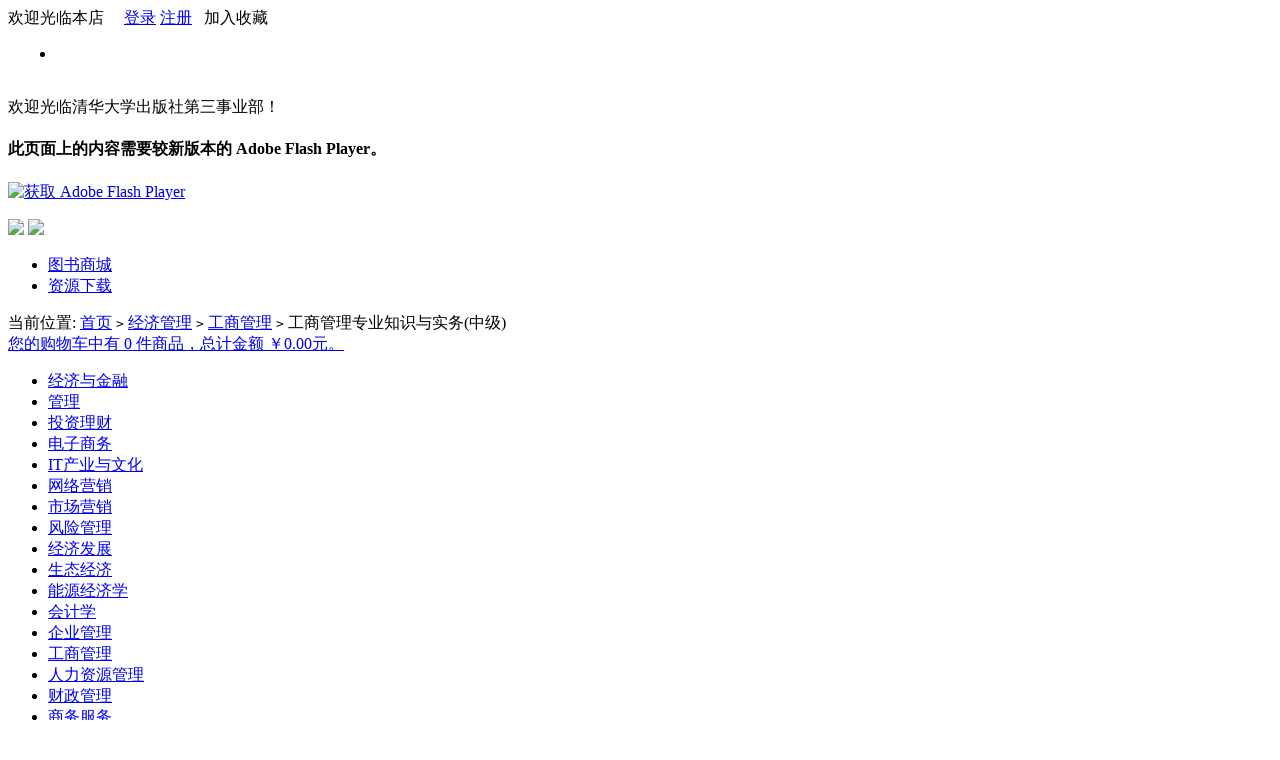

--- FILE ---
content_type: text/html; charset=gbk
request_url: https://www.wenyuan.com.cn/goods.php?id=5273
body_size: 13942
content:
<!DOCTYPE html PUBLIC "-//W3C//DTD XHTML 1.0 Transitional//EN" "http://www.w3.org/TR/xhtml1/DTD/xhtml1-transitional.dtd">
<html xmlns="http://www.w3.org/1999/xhtml">
<head>
<meta name="Generator" content="ECSHOP v2.7.3" />
<meta http-equiv="Content-Type" content="text/html; charset=gbk" />
<meta name="Keywords" content="全国经济专业技术资格考试研究组 清华大学出版社 9787302379492 2015年5月" />
<meta name="Description" content="" />
<title>工商管理专业知识与实务(中级)_工商管理_经济管理_清华大学出版社第三事业部 - </title>
<link rel="shortcut icon" href="favicon.ico" />
<link rel="icon" href="animated_favicon.gif" type="image/gif" />
<link href="themes/jcheng/style.css" rel="stylesheet" type="text/css" />
<script type="text/javascript" src="js/common.js"></script><script type="text/javascript" src="js/jquery.js"></script><script type="text/javascript" src="js/jquery.LoadImage.js"></script><script type="text/javascript">
function $id(element) {
  return document.getElementById(element);
}
//切屏--是按钮，_v是内容平台，_h是内容库
function reg(str){
  var bt=$id(str+"_b").getElementsByTagName("h2");
  for(var i=0;i<bt.length;i++){
    bt[i].subj=str;
    bt[i].pai=i;
    bt[i].style.cursor="pointer";
    bt[i].onclick=function(){
      $id(this.subj+"_v").innerHTML=$id(this.subj+"_h").getElementsByTagName("blockquote")[this.pai].innerHTML;
      for(var j=0;j<$id(this.subj+"_b").getElementsByTagName("h2").length;j++){
        var _bt=$id(this.subj+"_b").getElementsByTagName("h2")[j];
        var ison=j==this.pai;
        _bt.className=(ison?"":"h2bg");
      }
    }
  }
  $id(str+"_h").className="none";
  $id(str+"_v").innerHTML=$id(str+"_h").getElementsByTagName("blockquote")[0].innerHTML;
}
</script>
<link type="text/css" href="/themes/jcheng/css/main.css" rel="stylesheet" />
<script type="text/javascript" src="/dialog/artDialog.js?skin=aero"></script>
<script type="text/javascript" src="/dialog/plugins/iframeTools.js"></script>
<script type="text/javascript">
function openurl(url){
	art.dialog.open(url,{title:'图书视频',width:'100%',height:'100%'});
}
</script>
</head>
<body>
<script type="text/javascript">
var process_request = "正在处理您的请求...";
</script>
<div class="toptag">
  <div class="pubbox">
    <div class="fr"> 
    <font class="fl" id="ECS_MEMBERZONE"><div id="append_parent"></div>
 欢迎光临本店&nbsp;&nbsp;&nbsp;&nbsp;
 <a href="user.php">登录</a>
 <a href="user.php?act=register">注册</a> &nbsp;&nbsp;加入收藏
 </font>
    <ul class="fl" style="margin-left:8px;"><li><script type='text/javascript' charset='utf-8' src='http://open.denglu.cc/connect/logincode?appid=10160denxV4jMBnPDu6gO69GxtL086&style=popup'></script></li> &nbsp;&nbsp;<script type="text/javascript" src="js/transport.js"></script><script type="text/javascript" src="js/utils.js"></script></ul>
    </div>
    欢迎光临清华大学出版社第三事业部！</div>
</div>
<div class="pubbox top">
<script src="/themes/jcheng/Scripts/swfobject_modified.js"></script>
<object class="fr" id="toptm" classid="clsid:D27CDB6E-AE6D-11cf-96B8-444553540000" width="570" height="100">
  <param name="movie" value="/themes/jcheng/topfl.swf" />
  <param name="quality" value="high" />
  <param name="swfversion" value="6.0.65.0" />
  
  <param name="expressinstall" value="Scripts/expressInstall.swf" />
  <param name="wmode" value="transparent">
  
  <!--[if !IE]>-->
  <object type="application/x-shockwave-flash" data="/themes/jcheng/topfl.swf" width="570" height="100">
    <!--<![endif]-->
    <param name="quality" value="high" />
    <param name="swfversion" value="6.0.65.0" />
    <param name="expressinstall" value="/themes/jcheng/Scripts/expressInstall.swf" />
    <param name="wmode" value="transparent">
    
    <div>
      <h4>此页面上的内容需要较新版本的 Adobe Flash Player。</h4>
      <p><a href="http://www.adobe.com/go/getflashplayer"><img src="http://www.adobe.com/images/shared/download_buttons/get_flash_player.gif" alt="获取 Adobe Flash Player" width="112" height="33" /></a></p>
    </div>
    <!--[if !IE]>-->
  </object>
  <!--<![endif]-->
</object>
<script type="text/javascript">
swfobject.registerObject("toptm");
</script>
</div>
<div class="pubbox yh nav" id="jiathis_main"> <img class="fr" src="/themes/jcheng/images/nav_r.jpg" /> <img class="fl" src="/themes/jcheng/images/nav_l.jpg" />
  <ul class="fl" >
    <li><a href="/" target="_blank"  >图书商城</a></li>
   <li><a href="download.php" target="_blank"  >资源下载</a></li>
   </ul>
</div>
<div class="block box">
 <div id="ur_here">
  当前位置: <a href=".">首页</a> <code>&gt;</code> <a href="category.php?id=18">经济管理</a> <code>&gt;</code> <a href="category.php?id=150">工商管理</a> <code>&gt;</code> 工商管理专业知识与实务(中级) </div>
</div>
<div class="blank"></div>
<div class="block clearfix">
  
  <div class="AreaL">
    
<div class="cart" id="ECS_CARTINFO">
 <a href="flow.php" title="查看购物车">您的购物车中有 0 件商品，总计金额 ￥0.00元。</a></div>
<div class="blank5"></div>
<ul class="pad10 subnav">
    <li class="clearfix">
    <div class="hd"><a href="category.php?id=28">经济与金融</a></div>
     
   </li>
    <li class="clearfix">
    <div class="hd"><a href="category.php?id=45">管理</a></div>
     
   </li>
    <li class="clearfix">
    <div class="hd"><a href="category.php?id=58">投资理财</a></div>
     
   </li>
    <li class="clearfix">
    <div class="hd"><a href="category.php?id=89">电子商务</a></div>
     
   </li>
    <li class="clearfix">
    <div class="hd"><a href="category.php?id=90">IT产业与文化</a></div>
     
   </li>
    <li class="clearfix">
    <div class="hd"><a href="category.php?id=111">网络营销</a></div>
     
   </li>
    <li class="clearfix">
    <div class="hd"><a href="category.php?id=114">市场营销</a></div>
     
   </li>
    <li class="clearfix">
    <div class="hd"><a href="category.php?id=116">风险管理</a></div>
     
   </li>
    <li class="clearfix">
    <div class="hd"><a href="category.php?id=121">经济发展</a></div>
     
   </li>
    <li class="clearfix">
    <div class="hd"><a href="category.php?id=122">生态经济</a></div>
     
   </li>
    <li class="clearfix">
    <div class="hd"><a href="category.php?id=123">能源经济学</a></div>
     
   </li>
    <li class="clearfix">
    <div class="hd"><a href="category.php?id=142">会计学</a></div>
     
   </li>
    <li class="clearfix">
    <div class="hd"><a href="category.php?id=143">企业管理</a></div>
     
   </li>
    <li class="clearfix">
    <div class="hd"><a href="category.php?id=150">工商管理</a></div>
     
   </li>
    <li class="clearfix">
    <div class="hd"><a href="category.php?id=151">人力资源管理</a></div>
     
   </li>
    <li class="clearfix">
    <div class="hd"><a href="category.php?id=152">财政管理</a></div>
     
   </li>
    <li class="clearfix">
    <div class="hd"><a href="category.php?id=159">商务服务</a></div>
     
   </li>
    <li class="clearfix">
    <div class="hd"><a href="category.php?id=162">财务管理</a></div>
     
   </li>
    <li class="clearfix">
    <div class="hd"><a href="category.php?id=187">网络教育</a></div>
     
   </li>
    <li class="clearfix">
    <div class="hd"><a href="category.php?id=196">技术革新</a></div>
     
   </li>
    <li class="clearfix">
    <div class="hd"><a href="category.php?id=198">众筹</a></div>
     
   </li>
    <li class="clearfix">
    <div class="hd"><a href="category.php?id=213">互联网金融</a></div>
     
   </li>
    <li class="clearfix">
    <div class="hd"><a href="category.php?id=217">物流</a></div>
     
   </li>
    <li class="clearfix">
    <div class="hd"><a href="category.php?id=225">活动策划</a></div>
     
   </li>
    <li class="clearfix">
    <div class="hd"><a href="category.php?id=230">国际贸易</a></div>
     
   </li>
    <li class="clearfix">
    <div class="hd"><a href="category.php?id=243">创新创业</a></div>
     
   </li>
    <li class="clearfix">
    <div class="hd"><a href="category.php?id=254">商务写作</a></div>
     
   </li>
    <li class="clearfix">
    <div class="hd"><a href="category.php?id=255">文案写作</a></div>
     
   </li>
    <li class="clearfix">
    <div class="hd"><a href="category.php?id=256">民航</a></div>
     
    <a href="category.php?id=257">系统安全</a>
     
   </li>
    
</ul>
    
    <div class="box" id='history_div'>
 <div class="box_1">
  <h3><span>浏览历史</span></h3>
  <div class="boxCenterList clearfix" id='history_list'>
      </div>
 </div>
</div>
<div class="blank5"></div>
<script type="text/javascript">
if (document.getElementById('history_list').innerHTML.replace(/\s/g,'').length<1)
{
    document.getElementById('history_div').style.display='none';
}
else
{
    document.getElementById('history_div').style.display='block';
}
function clear_history()
{
Ajax.call('user.php', 'act=clear_history',clear_history_Response, 'GET', 'TEXT',1,1);
}
function clear_history_Response(res)
{
document.getElementById('history_list').innerHTML = '您已清空最近浏览过的商品';
}
</script>  </div>
  
  
  <div class="AreaR">
   
   <div id="goodsInfo" class="clearfix" style="width:754px;">
     
     <div class="imgInfo">
          <a href="javascript:;" onclick="window.open('gallery.php?id=5273'); return false;">
      <img src="images/201505/goods_img/5273_G_1431521438264.jpg" class="showimgt" alt="工商管理专业知识与实务(中级)"/>
     </a>
              <div class="blank5"></div>
     
      <div class="clearfix">
      <span onmouseover="moveLeft()" onmousedown="clickLeft()" onmouseup="moveLeft()" onmouseout="scrollStop()"></span>
      <div class="gallery">
        <div id="demo">
          <div id="demo1" style="float:left">
            <ul>
                         <li><a href="gallery.php?id=5273&amp;img=758" target="_blank"><img src="images/201505/thumb_img/5273_thumb_P_1431521438281.jpg" alt="工商管理专业知识与实务(中级)" class="B_blue" /></a>
            </li>
                        </ul>
          </div>
          <div id="demo2" style="display:inline; overflow:visible;"></div>
        </div>
      </div>
      <span onmouseover="moveRight()" onmousedown="clickRight()" onmouseup="moveRight()" onmouseout="scrollStop()" class="spanR"></span>
      <script>
      function $gg(id){  
        return (document.getElementById) ? document.getElementById(id): document.all[id]
      }
      
      var boxwidth=53;//跟图片的实际尺寸相符
      
      var box=$gg("demo");
      var obox=$gg("demo1");
      var dulbox=$gg("demo2");
      obox.style.width=obox.getElementsByTagName("li").length*boxwidth+'px';
      dulbox.style.width=obox.getElementsByTagName("li").length*boxwidth+'px';
      box.style.width=obox.getElementsByTagName("li").length*boxwidth*3+'px';
      var canroll = false;
      if (obox.getElementsByTagName("li").length >= 4) {
        canroll = true;
        dulbox.innerHTML=obox.innerHTML;
      }
      var step=5;temp=1;speed=50;
      var awidth=obox.offsetWidth;
      var mData=0;
      var isStop = 1;
      var dir = 1;
      
      function s(){
        if (!canroll) return;
        if (dir) {
      if((awidth+mData)>=0)
      {
      mData=mData-step;
      }
      else
      {
      mData=-step;
      }
      } else {
        if(mData>=0)
        {
        mData=-awidth;
        }
        else
        {
        mData+=step;
        }
      }
      
      obox.style.marginLeft=mData+"px";
      
      if (isStop) return;
      
      setTimeout(s,speed)
      }
      
      
      function moveLeft() {
          var wasStop = isStop;
          dir = 1;
          speed = 50;
          isStop=0;
          if (wasStop) {
            setTimeout(s,speed);
          }
      }
      
      function moveRight() {
          var wasStop = isStop;
          dir = 0;
          speed = 50;
          isStop=0;
          if (wasStop) {
            setTimeout(s,speed);
          }
      }
      
      function scrollStop() {
        isStop=1;
      }
      
      function clickLeft() {
          var wasStop = isStop;
          dir = 1;
          speed = 25;
          isStop=0;
          if (wasStop) {
            setTimeout(s,speed);
          }
      }
      
      function clickRight() {
          var wasStop = isStop;
          dir = 0;
          speed = 25;
          isStop=0;
          if (wasStop) {
            setTimeout(s,speed);
          }
      }
      </script> 
     </div>
		       
         <div class="blank5"></div>
         
     </div>
     <script>$(".showimgt").zoom({width:226,height:400})</script>
     <div class="textInfo">
     <form action="javascript:addToCart(5273)" method="post" name="ECS_FORMBUY" id="ECS_FORMBUY" >
     <div class="clearfix">
      <p class="f_l">工商管理专业知识与实务(中级)</p>
      <p class="f_r">
            <a href="goods.php?id=5285"><img alt="prev" src="themes/jcheng/images/up.gif" /></a>
                  </p>
      </div>
      <ul>
             <li class="clearfix">
       <dd>
              <strong>商品货号：</strong>20150513004              </dd>
       <dd class="ddR">
              </dd>
      </li>
      <li class="clearfix">
       <dd>
       
       <strong>所属系列：</strong><a href="brand.php?id=175" >全国经济专业技术资格考试-应试宝典与实战模拟</a>
       
       </dd>       
       <dd>
       <strong>商品重量：</strong>0克       </dd>                                <dd>
              <strong>作者：</strong>全国经济专业技术资格考试研究组            </dd>
                        <dd>
              <strong>出版社：</strong>清华大学出版社            </dd>
                        <dd>
              <strong>图书书号/ISBN：</strong>9787302379492            </dd>
                        <dd>
              <strong>出版日期：</strong>2015年5月            </dd>
                        <dd>
              <strong>开本：</strong>16开            </dd>
                        <dd>
              <strong>图书页数：</strong>400            </dd>
                        <dd>
              <strong>图书装订：</strong>平装            </dd>
                        <dd>
              <strong>图书规格：</strong>185mm×260mm            </dd>
                        <dd>
              <strong>版次：</strong>1-1            </dd>
                        <dd>
              <strong>印张：</strong>25            </dd>
                        <dd>
              <strong>字数：</strong>600千字            </dd>
                           
      </li>
      <li class="clearfix">
       <dd>
             <strong>上架时间：</strong>2015-05-13             </dd>
       <dd class="ddR">
       
       <strong>商品点击数：</strong>2101       </dd>
      </li>
      <li class="clearfix">
       <dd class="ddL">
              <strong>定价：</strong><font class="market">￥46.00元</font><br />
              
       <strong>本店售价：</strong><font class="shop" id="ECS_SHOPPRICE">￥46.00元</font><br />
              <strong>注册用户：</strong><font class="shop" id="ECS_RANKPRICE_1">￥46.00元</font><br />
              <strong>vip：</strong><font class="shop" id="ECS_RANKPRICE_2">￥43.70元</font><br />
              <strong>黄金等级：</strong><font class="shop" id="ECS_RANKPRICE_4">￥41.40元</font><br />
              </dd>
       <dd style="width:48%; padding-left:7px;">
       <strong>用户评价：</strong>
      <img src="themes/jcheng/images/stars5.gif" alt="comment rank 5" />
       </dd>
      </li>
      
            <li class="clearfix">
       <dd>
       <strong>商品总价：</strong><font id="ECS_GOODS_AMOUNT" class="shop"></font>
       </dd>
       <dd class="ddR">
              </dd>
      </li>
            <li class="clearfix">
       <dd>
       <strong>购买数量：</strong>
        <input name="number" type="text" id="number" value="1" size="4" onblur="changePrice()" style="border:1px solid #ccc; "/>
       </dd>
       <dd class="ddR">
              </dd>
      </li>
            
            
      <li class="padd">
      <a href="javascript:addToCart(5273)"><img src="themes/jcheng/images/bnt_cat.gif" /></a>
      <a href="javascript:collect(5273)"><img src="themes/jcheng/images/bnt_colles.gif" /></a>
            <a href="user.php?act=affiliate&goodsid=5273"><img src='themes/jcheng/images/bnt_recommend.gif'></a>
            </li>
      </ul>
      </form>
     </div>
   </div>
   <div class="blank"></div>
   
   
     <div class="box">
     <div class="box_1">
      <h3 style="padding:0 5px;">
        <div id="com_b" class="history clearfix">
        <h2>内容简介：</h2>
        <h2 class="h2bg">商品附加资源</h2>
                </div>
      </h3>
      <div id="com_v" class="boxCenterList RelaArticle"></div>
      <div id="com_h">
       <blockquote>
        <div><span style="font-size: small"><strong><span style="font-family: 黑体; color: black; mso-bidi-font-size: 11.0pt; mso-hansi-font-family: 'Times New Roman'">内 容 简 介</span></strong></span><span style="font-family: 黑体; color: black; font-size: 9pt; mso-bidi-font-size: 11.0pt; mso-hansi-font-family: 'Times New Roman'"><span lang="EN-US"><o:p></o:p></span></span></div>
<div><span style="font-family: 宋体; color: black; font-size: 9pt; mso-bidi-font-size: 11.0pt; mso-hansi-font-family: 'Times New Roman'; mso-ascii-font-family: 'Times New Roman'">本书由多年从事全国经济专业技术资格考试研究的人员编写，以&ldquo;准确分析命题趋势</span><span lang="EN-US" style="color: black; font-size: 9pt; mso-bidi-font-size: 11.0pt"><font face="Times New Roman">+</font></span><span style="font-family: 宋体; color: black; font-size: 9pt; mso-bidi-font-size: 11.0pt; mso-hansi-font-family: 'Times New Roman'; mso-ascii-font-family: 'Times New Roman'">紧密把握考试难点</span><span lang="EN-US" style="color: black; font-size: 9pt; mso-bidi-font-size: 11.0pt"><font face="Times New Roman">+</font></span><span style="font-family: 宋体; color: black; font-size: 9pt; mso-bidi-font-size: 11.0pt; mso-hansi-font-family: 'Times New Roman'; mso-ascii-font-family: 'Times New Roman'">详细讲解历年真题</span><span lang="EN-US" style="color: black; font-size: 9pt; mso-bidi-font-size: 11.0pt"><font face="Times New Roman">+</font></span><span style="font-family: 宋体; color: black; font-size: 9pt; mso-bidi-font-size: 11.0pt; mso-hansi-font-family: 'Times New Roman'; mso-ascii-font-family: 'Times New Roman'">科学加强同步训练</span><span lang="EN-US" style="color: black; font-size: 9pt; mso-bidi-font-size: 11.0pt"><font face="Times New Roman">+</font></span><span style="font-family: 宋体; color: black; font-size: 9pt; mso-bidi-font-size: 11.0pt; mso-hansi-font-family: 'Times New Roman'; mso-ascii-font-family: 'Times New Roman'">实战模拟考试现场&rdquo;</span><span lang="EN-US" style="color: black; font-size: 9pt; mso-bidi-font-size: 11.0pt"><font face="Times New Roman">5</font></span><span style="font-family: 宋体; color: black; font-size: 9pt; mso-bidi-font-size: 11.0pt; mso-hansi-font-family: 'Times New Roman'; mso-ascii-font-family: 'Times New Roman'">大模块为主线，为考生提供了高效专业的考试服务。</span><span lang="EN-US" style="color: black; font-size: 9pt; mso-bidi-font-size: 11.0pt"><o:p></o:p></span></div>
<div><span style="font-family: 宋体; color: black; font-size: 9pt; mso-bidi-font-size: 11.0pt; mso-hansi-font-family: 'Times New Roman'; mso-ascii-font-family: 'Times New Roman'">根据&ldquo;经济专业技术资格考试大纲&rdquo;的要求，工商管理中级经济师在&ldquo;专业知识与实务&rdquo;领域应具备从事实际工商管理工作相应级别的、必备的基础性知识和能力。据此，本书分为</span><span lang="EN-US" style="color: black; font-size: 9pt; mso-bidi-font-size: 11.0pt"><font face="Times New Roman">8</font></span><span style="font-family: 宋体; color: black; font-size: 9pt; mso-bidi-font-size: 11.0pt; mso-hansi-font-family: 'Times New Roman'; mso-ascii-font-family: 'Times New Roman'">章，详细地介绍了企业战略与经营决策、公司法人治理结构、市场营销与品牌管理、生产管理与控制、物流管理、技术创新管理、人力资源规划与薪酬管理、企业投融资决策及重组等知识模块的考点分析和真解详解，帮助考生在短时期内有效地把握考试要领，减轻备考负担，增强应试能力，从容应对考试。</span><span lang="EN-US" style="color: black; font-size: 9pt; mso-bidi-font-size: 11.0pt"><o:p></o:p></span></div>
<div><span style="font-family: 宋体; color: black; font-size: 9pt; mso-bidi-font-size: 11.0pt; mso-hansi-font-family: 'Times New Roman'; mso-ascii-font-family: 'Times New Roman'">本书内容紧扣考试大纲，针对性强，内容翔实，是广大有志于参加经济专业技术资格考试的考生</span><span lang="EN-US" style="color: black; font-size: 9pt; mso-bidi-font-size: 11.0pt"><font face="Times New Roman">(</font></span><span style="font-family: 宋体; color: black; font-size: 9pt; mso-bidi-font-size: 11.0pt; mso-hansi-font-family: 'Times New Roman'; mso-ascii-font-family: 'Times New Roman'">尤其对于起点低、基础薄弱的读者</span><span lang="EN-US" style="color: black; font-size: 9pt; mso-bidi-font-size: 11.0pt"><font face="Times New Roman">)</font></span><span style="font-family: 宋体; color: black; font-size: 9pt; mso-bidi-font-size: 11.0pt; mso-hansi-font-family: 'Times New Roman'; mso-ascii-font-family: 'Times New Roman'">考前复习的辅导用书。同时，本书也是相关专业技术人员提高业务知识水平、查找相关专业知识信息的必备工具。</span></div>
<div>&nbsp;</div>
<div><span style="font-size: small"><strong>前&nbsp; 言</strong></span><br />
在我国，经济师是一种职称，是对从事经济领域工作的人的一种工作能力上的评定，要取得&ldquo;经济师&rdquo;职称，需要参加经济专业技术资格考试。该考试实行全国统一考试制度，成绩合格者由人事部统一发放合格证书。经济专业技术资格考试并不针对于某一个特定领域，在金融、工商管理、税务、房地产等各行各业经济领域工作的人都可以参加该考试，获得一种工作能力上的测评肯定。<br />
据调查表明，现在每年参加该项考试的从业人员已达到百万以上。并且，随着人才专业化的要求日益增强，经济师考试的难度也日益加大。为了帮助考生能够用最少的时间掌握较多的考试知识及经验技巧，清华大学出版社出版了&ldquo;全国经济专业技术资格考试?应试宝典与实战模拟&rdquo;系列丛书。本书是该系列丛书中的一本。<br />
关于&ldquo;中级工商管理经济师&rdquo;<br />
&ldquo;中级工商管理经济师&rdquo;是我国经济师职称的中级职称之一。考生需要参加并在1个考试年度内的经济专业技术资格考试中，通过&ldquo;经济基础知识(中级)&rdquo;、&ldquo;工商管理专业知识与实务(中级)&rdquo;两门考试，方可获得经济(工商管理)专业中级资格。考试每年举行一次，分两个半天进行，两个科目的考试时间均为两个半小时。获得该资格，可以反映持证人在经济(工商管理)专业上，已具备中级水平的学术学识与工作能力，便于用人单位更好地在从业人员中进行择优聘用。<br />
本书特点<br />
本着为考生服务，帮助考生提高应试能力和考试成绩的初衷，我们将本书定位于全方位的应试宝典，包括&ldquo;历年考情分析+考试重点精讲+历年真题详解+同步习题训练+模拟试卷实战&rdquo;5大部分。本书采用5步学习法，提供高效而又专业的5大考试服务，针对性强，实用性强，可以帮助考生全方位应对经济专业技术资格考试。<br />
第1步&nbsp; 准确分析命题趋势&nbsp; 提炼考情，总结近5年每章的主要题型和所占当年考卷的分值，帮助考生初步了解命题趋势。<br />
第2步&nbsp; 紧密把握考试难点&nbsp; 紧扣大纲，梳理全部考点内容和难点知识，帮助考生熟悉考点体系。<br />
第3步&nbsp; 详细解讲历年真题&nbsp; 吃透真题，囊括近5年每个考点的真题详解，帮助考生持续掌握考点所对应的知识内容。<br />
第4步&nbsp; 科学加强同步训练&nbsp; 强化练习，同步考点大量习题的有效训练，帮助考生巩固并加深对考点所对应的知识内容的掌握。<br />
第5步&nbsp; 实战模拟考试现场&nbsp; 仿真实战，模拟考试环境的规范的考试命题，帮助考生稳步进入备考状态。<br />
读者定位<br />
本书适合经济专业技术资格考试的所有复习阶段，既可以作为第一阶段提高理论水平使用，也可以作为&ldquo;考前&rdquo;实战冲刺使用，尤其对于起点低、基础薄弱的读者更适合。除此之外，本书所有题目均配有全解全析。<br />
互动交流<br />
参与本书创作和编排等工作的人员有：陈健、陈杰英、陈长伟、丁永平、高尚兵、谷秀凤、韩春、姜苏芳、李青山、刘菁、马海平、倪震、潘小凤、钱建军、邵夫林、束云刚、汪伟、王俊来、吴松松、杨柳、杨章静、张芸露、周新。<br />
由于编者水平有限，书中难免存在不当之处，恳请广大读者批评指正。任何批评和建议请发至：<a href="mailto:kaoshiresearch@163.com">kaoshiresearch@163.com</a>。<br />
作者期许<br />
&ldquo;临渊羡鱼，不如退而结网&rdquo;。最后，希望各位考生能够认真备考，并以轻松的心态面对考试。预祝广大考生顺利通过经济专业技术资格考试，马到成功，鹏程万里！<br />
编&nbsp; 者 <br />
&nbsp;</div>
<div>&nbsp;</div>
<div><span style="font-size: small"><strong>目 &nbsp;录</strong></span><br />
第一章&nbsp; 企业战略与经营决策&nbsp;1<br />
本章考试大纲&nbsp;2<br />
分值比重分布&nbsp;2<br />
重点考点精要&nbsp;2<br />
第一节&nbsp; 企业战略概述&nbsp;2<br />
考点一&nbsp; 企业战略概述&nbsp;2<br />
考点二&nbsp; 企业战略管理概念和内涵&nbsp;4<br />
考点三&nbsp; 企业战略的制订流程&nbsp;4<br />
考点四&nbsp; 企业战略的实施&nbsp;5<br />
考点五&nbsp; 企业战略控制&nbsp;6<br />
第二节&nbsp; 企业战略分析&nbsp;7<br />
考点六&nbsp; 企业外部环境分析&nbsp;7<br />
考点七&nbsp; 企业内部环境分析&nbsp;10<br />
考点八&nbsp; 企业综合分析&nbsp;11<br />
第三节&nbsp; 企业战略类型与选择&nbsp;11<br />
考点九&nbsp; 基本竞争战略&nbsp;11<br />
考点十&nbsp; 企业成长战略&nbsp;12<br />
考点十一&nbsp; 企业稳定战略&nbsp;15<br />
考点十二&nbsp; 企业紧缩战略&nbsp;16<br />
第四节&nbsp; 企业经营决策&nbsp;16<br />
考点十三&nbsp; 企业经营决策的概念和类型&nbsp;16<br />
考点十四&nbsp; 企业经营决策的构成要素&nbsp;16<br />
考点十五&nbsp; 制定企业经营决策流程&nbsp;17<br />
考点十六&nbsp; 企业经营决策方法&nbsp;17<br />
历年真题详解&nbsp;19<br />
同步试题训练&nbsp;33<br />
同步试题解析&nbsp;36<br />
第二章&nbsp; 公司法人治理结构&nbsp;39<br />
本章考试大纲&nbsp;40<br />
分值比重分布&nbsp;40<br />
重点考点精要&nbsp;41<br />
第一节&nbsp; 公司所有者与经营者&nbsp;41<br />
考点一&nbsp; 公司所有者&nbsp;41<br />
考点二&nbsp; 公司经营者&nbsp;43<br />
考点三&nbsp; 公司所有者与经营者的关系&nbsp;44<br />
第二节&nbsp; 股东机构&nbsp;44<br />
考点四&nbsp; 股东概述&nbsp;44<br />
考点五&nbsp; 有限责任公司&nbsp;47<br />
考点六&nbsp; 累积投票制&nbsp;49<br />
考点七&nbsp; 国有独资公司权力机构&nbsp;49<br />
第三节&nbsp; 董事会&nbsp;49<br />
考点八&nbsp; 董事会概述&nbsp;49<br />
考点九&nbsp; 有限责任公司董事会&nbsp;50<br />
考点十&nbsp; 股份有限公司董事会&nbsp;52<br />
考点十一&nbsp; 独立董事&nbsp;53<br />
考点十二&nbsp; 国有独资公司董事会&nbsp;54<br />
第四节&nbsp; 经理机构&nbsp;54<br />
考点十三&nbsp; 经理概述&nbsp;54<br />
考点十四&nbsp; 董事会与经理的关系&nbsp;55<br />
考点十五&nbsp; 有限责任公司和股份有限公司经理机构的主要职权&nbsp;55<br />
考点十六&nbsp; 国有独资公司董事会与总经理的关系特征&nbsp;56<br />
第五节&nbsp; 监督机构&nbsp;56<br />
考点十七&nbsp; 监事会与监事会制度&nbsp;56<br />
考点十八&nbsp; 有限责任公司监事会&nbsp;56<br />
考点十九&nbsp; 股份有限公司监事会&nbsp;57<br />
考点二十&nbsp; 国有独资公司监事会&nbsp;58<br />
历年真题详解&nbsp;58<br />
同步试题训练&nbsp;66<br />
同步试题解析&nbsp;69<br />
第三章&nbsp; 市场营销与品牌管理&nbsp;73<br />
本章考试大纲&nbsp;74<br />
分值比重分布&nbsp;74<br />
重点考点精要&nbsp;75<br />
第一节&nbsp; 市场营销概述&nbsp;75<br />
考点一&nbsp; 市场与市场营销&nbsp;75<br />
第二节&nbsp; 市场营销环境&nbsp;78<br />
考点二&nbsp; 市场营销宏观环境&nbsp;78<br />
考点三&nbsp; 市场营销微观环境&nbsp;78<br />
考点四&nbsp; 市场营销环境分析&nbsp;79<br />
第三节&nbsp; 目标市场战略&nbsp;79<br />
考点五&nbsp; 市场细分概述&nbsp;79<br />
考点六&nbsp; 目标市场概述&nbsp;80<br />
考点七&nbsp; 市场定位&nbsp;82<br />
第四节&nbsp; 市场营销组合策略&nbsp;82<br />
考点八&nbsp; 产品策略&nbsp;82<br />
考点九&nbsp; 定价策略&nbsp;85<br />
考点十&nbsp; 分销渠道概述&nbsp;86<br />
考点十一&nbsp; 促销策略&nbsp;88<br />
第五节&nbsp; 品牌管理&nbsp;89<br />
考点十二&nbsp; 品牌的含义&nbsp;89<br />
考点十三&nbsp; 品牌资产的组成&nbsp;90<br />
考点十四&nbsp; 品牌战略&nbsp;90<br />
历年真题详解&nbsp;91<br />
同步试题训练&nbsp;98<br />
同步试题解析&nbsp;101<br />
第四章&nbsp; 生产管理与控制&nbsp;105<br />
本章考试大纲&nbsp;106<br />
分值比重分布&nbsp;106<br />
重点考点精要&nbsp;107<br />
第一节&nbsp; 生产计划&nbsp;107<br />
考点一&nbsp; 生产能力概述&nbsp;107<br />
考点二&nbsp; 生产计划概述&nbsp;109<br />
考点三&nbsp; 不同类型产品生产进度的安排方法&nbsp;111<br />
第二节&nbsp; 生产作业计划&nbsp;111<br />
考点四&nbsp; 生产作业计划与期量标准&nbsp;111<br />
考点五&nbsp; 车间生产作业计划概述&nbsp;112<br />
第三节&nbsp; 生产控制&nbsp;113<br />
考点六&nbsp; 生产控制概述&nbsp;113<br />
第四节&nbsp; 生产作业控制&nbsp;115<br />
考点七&nbsp; 生产作业控制与生产进度控制&nbsp;115<br />
考点八&nbsp; 在制品控制&nbsp;116<br />
考点九&nbsp; 库存控制概述&nbsp;117<br />
考点十&nbsp; 生产调度概述&nbsp;119<br />
第五节&nbsp; 现代生产管理与控制的方法&nbsp;120<br />
考点十一&nbsp; MRP、MRPⅡ、ERP、丰田生产方式的原理和内容&nbsp;120<br />
考点十二&nbsp; 看板管理原理&nbsp;123<br />
历年真题详解&nbsp;124<br />
同步试题训练&nbsp;138<br />
同步试题解析&nbsp;141<br />
第五章&nbsp; 物流管理&nbsp;145<br />
本章考试大纲&nbsp;146<br />
分值比重分布&nbsp;146<br />
重点考点精要&nbsp;147<br />
第一节&nbsp; 物流管理概述&nbsp;147<br />
考点一&nbsp; 物流与企业物流&nbsp;147<br />
考点二&nbsp; 企业物流分类&nbsp;148<br />
考点三&nbsp; 企业物流的作业目标&nbsp;149<br />
第二节&nbsp; 企业采购与供应物流管理&nbsp;149<br />
考点四&nbsp; 企业采购与企业采购管理&nbsp;149<br />
考点五&nbsp; 企业供应物流&nbsp;150<br />
第三节&nbsp; 企业生产物流管理&nbsp;151<br />
考点六&nbsp; 企业生产物流与企业生产物流管理&nbsp;151<br />
考点七&nbsp; 企业生产物流的类型&nbsp;152<br />
考点八&nbsp; 企业生产物流的方式&nbsp;152<br />
第四节&nbsp; 企业仓储与库存管理&nbsp;154<br />
考点九&nbsp; 企业仓储与企业仓储管理&nbsp;154<br />
考点十&nbsp; 库存概述&nbsp;155<br />
考点十一&nbsp; 经济订货批量模型&nbsp;156<br />
第五节&nbsp; 企业销售物流管理&nbsp;157<br />
考点十二&nbsp; 企业销售物流概述&nbsp;157<br />
考点十三&nbsp; 企业销售物流管理&nbsp;158<br />
考点十四&nbsp; 企业销售物流管理效果的评价&nbsp;159<br />
历年真题详解&nbsp;160<br />
同步试题训练&nbsp;166<br />
同步试题解析&nbsp;169<br />
第六章&nbsp; 技术创新管理&nbsp;173<br />
本章考试大纲&nbsp;174<br />
分值比重分布&nbsp;174<br />
重点考点精要&nbsp;175<br />
第一节&nbsp; 技术创新的含义、分类与模式&nbsp;175<br />
考点一&nbsp; 创新与技术创新&nbsp;175<br />
考点二&nbsp; 技术创新的模型&nbsp;177<br />
第二节&nbsp; 技术创新决策&nbsp;179<br />
考点三&nbsp; 技术预测&nbsp;179<br />
考点四&nbsp; 技术评价&nbsp;181<br />
考点五&nbsp; 技术创新战略&nbsp;184<br />
考点六&nbsp; 技术创新决策的评估方法&nbsp;186<br />
第三节&nbsp; 技术创新组织与管理&nbsp;187<br />
考点七&nbsp; 企业技术创新的内部组织模式&nbsp;187<br />
考点八&nbsp; 企业技术创新的外部组织模式&nbsp;188<br />
考点九&nbsp; 企业R&amp;D管理&nbsp;189<br />
第四节&nbsp; 技术贸易与知识产权管理&nbsp;190<br />
考点十&nbsp; 技术贸易&nbsp;190<br />
考点十一&nbsp; 国际技术贸易&nbsp;192<br />
考点十二&nbsp; 知识产权管理&nbsp;193<br />
历年真题详解&nbsp;194<br />
同步试题训练&nbsp;205<br />
同步试题解析&nbsp;208<br />
第七章&nbsp; 人力资源规划与薪酬管理&nbsp;211<br />
本章考试大纲&nbsp;212<br />
分值比重分布&nbsp;212<br />
重点考点精要&nbsp;213<br />
第一节&nbsp; 人力资源规划&nbsp;213<br />
考点一&nbsp; 人力资源规划概述&nbsp;213<br />
考点二&nbsp; 人力资源需求与供给预测&nbsp;214<br />
考点三&nbsp; 人力资源需求预测的方法&nbsp;214<br />
考点四&nbsp; 人力资源供给预测的方法&nbsp;215<br />
第二节&nbsp; 绩效考核&nbsp;216<br />
考点五&nbsp; 绩效与绩效考核概述&nbsp;216<br />
考点六&nbsp; 绩效考核的方法&nbsp;218<br />
第三节&nbsp; 薪酬管理&nbsp;220<br />
考点七&nbsp; 薪酬的概念、构成与功能&nbsp;220<br />
考点八&nbsp; 企业薪酬制度概述&nbsp;221<br />
考点九&nbsp; 以职位为导向的基本薪酬制度设计方法&nbsp;222<br />
考点十&nbsp; 以技能为导向的基本薪酬制度设计方法&nbsp;223<br />
考点十一&nbsp; 激励薪酬制度的设计&nbsp;223<br />
考点十二&nbsp; 员工福利&nbsp;224<br />
考点十三&nbsp; 非经济性薪酬&nbsp;224<br />
历年真题详解&nbsp;225<br />
同步试题训练&nbsp;240<br />
同步试题解析&nbsp;243 <br />
第八章&nbsp; 企业投融资决策及重组&nbsp;247<br />
本章考试大纲&nbsp;248<br />
分值比重分布&nbsp;248<br />
重点考点精要&nbsp;249<br />
第一节&nbsp; 财务管理的基本价值观念&nbsp;249<br />
考点一&nbsp; 货币的时间价值&nbsp;249<br />
考点二&nbsp; 风险价值观念&nbsp;250<br />
第二节&nbsp; 筹资决策&nbsp;251<br />
考点三&nbsp; 资本成本&nbsp;251<br />
考点四&nbsp; 杠杆理论&nbsp;253<br />
考点五&nbsp; 资本结构理论&nbsp;254<br />
考点六&nbsp; 资本结构决策&nbsp;255<br />
第三节&nbsp; 投资决策&nbsp;256<br />
考点七&nbsp; 固定资产投资&nbsp;256<br />
考点八&nbsp; 长期股权投资&nbsp;258<br />
第四节&nbsp; 企业重组&nbsp;259<br />
考点九&nbsp; 重组概述&nbsp;259<br />
考点十&nbsp; 分立&nbsp;260<br />
考点十一&nbsp; 企业价值评估的方法&nbsp;261<br />
历年真题详解&nbsp;262<br />
同步试题训练&nbsp;275<br />
同步试题解析&nbsp;279<br />
工商管理专业知识与实务(中级)实战模拟试卷、参考答案及解析&nbsp;283<br />
&nbsp;</div>       </blockquote>
     <blockquote>
      <table width="100%" border="0" cellpadding="3" cellspacing="1" bgcolor="#dddddd">
                                	    	    	                            	    	    	                            	    	    	                            	    	    	                            	    	    	                            	    	    	                            	    	    	                            	    	    	                            	    	    	                            	    	    	                            	    	    	                              </table>
     </blockquote>
     
      </div>
     </div>
    </div>
    <script type="text/javascript">
    <!--
    reg("com");
    //-->
    </script>
  <div class="blank"></div>
  
  
     <div class="box">
     <div class="box_1">
      <h3><span class="text">商品标签</span></h3>
      <div class="boxCenterList clearfix ie6">
       <form name="tagForm" action="javascript:;" onSubmit="return submitTag(this)" id="tagForm">
        <p id="ECS_TAGS" style="margin-bottom:5px;">
                  </p>
        <p>
          <input type="text" name="tag" id="tag" class="inputBg" size="35" />
          <input type="submit" value="添 加" class="bnt_blue" style="border:none;" />
          <input type="hidden" name="goods_id" value="5273"  />
        </p>
                <script type="text/javascript">
                //<![CDATA[
                
                /**
                 * 用户添加标记的处理函数
                 */
                function submitTag(frm)
                {
                  try
                  {
                    var tag = frm.elements['tag'].value;
                    var idx = frm.elements['goods_id'].value;
                    if (tag.length > 0 && parseInt(idx) > 0)
                    {
                      Ajax.call('user.php?act=add_tag', "id=" + idx + "&tag=" + tag, submitTagResponse, "POST", "JSON");
                    }
                  }
                  catch (e) {alert(e);}
                  return false;
                }
                function submitTagResponse(result)
                {
                  var div = document.getElementById('ECS_TAGS');
                  if (result.error > 0)
                  {
                    alert(result.message);
                  }
                  else
                  {
                    try
                    {
                      div.innerHTML = '';
                      var tags = result.content;
                      for (i = 0; i < tags.length; i++)
                      {
                        div.innerHTML += '<a href="search.php?keywords='+tags[i].word+'" style="color:#006ace; text-decoration:none; margin-right:5px;">' +tags[i].word + '[' + tags[i].count + ']<\/a>&nbsp;&nbsp; ';
                      }
                    }
                    catch (e) {alert(e);}
                  }
                }
                
                //]]>
                </script>
              </form>
      </div>
     </div>
    </div>
    <div class="blank5"></div>
<div id="ECS_BOUGHT"><div class="box">
     <div class="box_1">
      <h3><span class="text">购买记录</span>(近期成交数量<font class="f1">0</font>)</h3>
      <div class="boxCenterList">
               还没有人购买过此商品               
       <div id="buy_pagebar" class="f_r" style="margin-top:10px">
        <form name="selectPageForm" action="/goods.php" method="get">
                <div id="buy_pager">
          总计 0 个记录，共 1 页。 <span> <a href="javascript:gotoBuyPage(1,5273)">第一页</a> <a href="javascript:;">上一页</a> <a href="javascript:;">下一页</a> <a href="javascript:;">最末页</a> </span>
                    </div>
                </form>
        <script type="Text/Javascript" language="JavaScript">
        <!--
        
        function selectPage(sel)
        {
          sel.form.submit();
        }
        
        //-->
        </script>
      </div>
      
      <div class="blank5"></div>
      </div>
     </div>
    </div>
    <div class="blank5"></div></div><div id="ECS_COMMENT"> <div class="box">
     <div class="box_1">
      <h3><span class="text">用户评论</span>(共<font class="f1">0</font>条评论)</h3>
      <div class="boxCenterList clearfix" style="height:1%;">
       <ul class="comments">
               <li>暂时还没有任何用户评论</li>
               </ul>
       
       <div id="pagebar" class="f_r">
        <form name="selectPageForm" action="/goods.php" method="get">
                <div id="pager">
          总计 0 个记录，共 1 页。 <span> <a href="javascript:gotoPage(1,5273,0)">第一页</a> <a href="javascript:;">上一页</a> <a href="javascript:;">下一页</a> <a href="javascript:;">最末页</a> </span>
                    </div>
                </form>
        <script type="Text/Javascript" language="JavaScript">
        <!--
        
        function selectPage(sel)
        {
          sel.form.submit();
        }
        
        //-->
        </script>
      </div>
      
      <div class="blank5"></div>
      
      <div class="commentsList">
      <form action="javascript:;" onsubmit="submitComment(this)" method="post" name="commentForm" id="commentForm">
       <table width="710" border="0" cellspacing="5" cellpadding="0">
        <tr>
          <td width="64" align="right">用户名：</td>
          <td width="631">匿名用户</td>
        </tr>
        <tr>
          <td align="right">E-mail：</td>
          <td>
          <input type="text" name="email" id="email"  maxlength="100" value="" class="inputBorder"/>
          </td>
        </tr>
        <tr>
          <td align="right">评价等级：</td>
          <td>
          <input name="comment_rank" type="radio" value="1" id="comment_rank1" /> <img src="themes/jcheng/images/stars1.gif" />
          <input name="comment_rank" type="radio" value="2" id="comment_rank2" /> <img src="themes/jcheng/images/stars2.gif" />
          <input name="comment_rank" type="radio" value="3" id="comment_rank3" /> <img src="themes/jcheng/images/stars3.gif" />
          <input name="comment_rank" type="radio" value="4" id="comment_rank4" /> <img src="themes/jcheng/images/stars4.gif" />
          <input name="comment_rank" type="radio" value="5" checked="checked" id="comment_rank5" /> <img src="themes/jcheng/images/stars5.gif" />
          </td>
        </tr>
        <tr>
          <td align="right" valign="top">评论内容：</td>
          <td>
          <textarea name="content" class="inputBorder" style="height:50px; width:620px;"></textarea>
          <input type="hidden" name="cmt_type" value="0" />
          <input type="hidden" name="id" value="5273" />
          </td>
        </tr>
        <tr>
          <td colspan="2">
                    <div style="padding-left:15px; text-align:left; float:left;">
          验证码：<input type="text" name="captcha"  class="inputBorder" style="width:50px; margin-left:5px;"/>
          <img src="captcha.php?118118591" alt="captcha" onClick="this.src='captcha.php?'+Math.random()" class="captcha">
          </div>
                    <input name="" type="submit"  value="" class="f_r" style="border:none; background:url(themes/jcheng/images/commentsBnt.gif); width:75px; height:21px; margin-right:8px;">
          </td>
        </tr>
      </table>
      </form>
      </div>
      
      </div>
     </div>
    </div>
    <div class="blank5"></div>
  
<script type="text/javascript">
//<![CDATA[
var cmt_empty_username = "请输入您的用户名称";
var cmt_empty_email = "请输入您的电子邮件地址";
var cmt_error_email = "电子邮件地址格式不正确";
var cmt_empty_content = "您没有输入评论的内容";
var captcha_not_null = "验证码不能为空!";
var cmt_invalid_comments = "无效的评论内容!";

/**
 * 提交评论信息
*/
function submitComment(frm)
{
  var cmt = new Object;

  //cmt.username        = frm.elements['username'].value;
  cmt.email           = frm.elements['email'].value;
  cmt.content         = frm.elements['content'].value;
  cmt.type            = frm.elements['cmt_type'].value;
  cmt.id              = frm.elements['id'].value;
  cmt.enabled_captcha = frm.elements['enabled_captcha'] ? frm.elements['enabled_captcha'].value : '0';
  cmt.captcha         = frm.elements['captcha'] ? frm.elements['captcha'].value : '';
  cmt.rank            = 0;

  for (i = 0; i < frm.elements['comment_rank'].length; i++)
  {
    if (frm.elements['comment_rank'][i].checked)
    {
       cmt.rank = frm.elements['comment_rank'][i].value;
     }
  }

//  if (cmt.username.length == 0)
//  {
//     alert(cmt_empty_username);
//     return false;
//  }

  if (cmt.email.length > 0)
  {
     if (!(Utils.isEmail(cmt.email)))
     {
        alert(cmt_error_email);
        return false;
      }
   }
   else
   {
        alert(cmt_empty_email);
        return false;
   }

   if (cmt.content.length == 0)
   {
      alert(cmt_empty_content);
      return false;
   }

   if (cmt.enabled_captcha > 0 && cmt.captcha.length == 0 )
   {
      alert(captcha_not_null);
      return false;
   }

   Ajax.call('comment.php', 'cmt=' + cmt.toJSONString(), commentResponse, 'POST', 'JSON');
   return false;
}

/**
 * 处理提交评论的反馈信息
*/
  function commentResponse(result)
  {
    if (result.message)
    {
      alert(result.message);
    }

    if (result.error == 0)
    {
      var layer = document.getElementById('ECS_COMMENT');

      if (layer)
      {
        layer.innerHTML = result.content;
      }
    }
  }

//]]>
</script></div>
  </div>
  
</div>
<div class="blank"></div>
<div class="bottomlist"> <img class="contactpic" src="themes/jcheng/images/contactpic.jpg" />
  </div>
<div class="c12"></div>
<div class="pubbox adbox"><img src="themes/jcheng/images/bottompic.jpg" /></div>
<div class="copyright">
  <div class="pubbox">
     
    Copyright 2005 www.wenyuan.com.cn All Rights Reserved    地址：清华大学院内清华出版社白楼（清华大学游泳馆东侧）  <br />
    站长QQ：  
     
    <a href="http://wpa.qq.com/msgrd?V=1&amp;Uin=124487725(投稿专用)&amp;Site=文源&amp;Menu=yes" target="_blank"><img src="http://wpa.qq.com/pa?p=1:124487725(投稿专用):4" height="16" border="0" alt="QQ" /> 124487725(投稿专用)</a> 
     
      Email:book1402@126.com(投稿专用)   
     
         电话：010-62791865 <br />
    版权所有：&copy; 2005-2026 文源 版权所有，并保留所有权利。 <a href=""><img src="themes/jcheng/images/xml_rss2.gif" alt="rss" /></a> <script src="http://s95.cnzz.com/stat.php?id=5337346&web_id=5337346" language="JavaScript"></script></div>
</div>
<div class="jiathis_share_slide jiathis_share_24x24" id="jiathis_share_slide">
<div class="jiathis_share_slide_top" id="jiathis_share_title"></div>
<div class="jiathis_share_slide_inner">
<div class="jiathis_style_24x24">
<a class="jiathis_button_qzone"></a>
<a class="jiathis_button_tsina"></a>
<a class="jiathis_button_renren"></a>
<a class="jiathis_button_weixin"></a>
<a href="http://www.jiathis.com/share" class="jiathis jiathis_txt jtico jtico_jiathis" target="_blank"></a>
<script type="text/javascript">
var jiathis_config = {
	slide:{
		divid:'jiathis_main',//设定分享按钮的位置在哪个DIV的边缘，一般是主体内容的外层DIV框架ID,
		pos:'right',
		gt:'true'
	},
	pic:"http://www.wenyuan.com.cnimages/201505/goods_img/5273_G_1431521438264.jpg",
	hideMore:false
};
</script>
<script type="text/javascript" src="http://v3.jiathis.com/code/jia.js?uid=1368332634055197" charset="utf-8"></script>	
<script type="text/javascript" src="http://v3.jiathis.com/code/jiathis_slide.js" charset="utf-8"></script>
</div></div></div>
</body>
<script type="text/javascript">
var goods_id = 5273;
var goodsattr_style = 1;
var gmt_end_time = 0;
var day = "天";
var hour = "小时";
var minute = "分钟";
var second = "秒";
var end = "结束";
var goodsId = 5273;
var now_time = 1768876373;
onload = function(){
  changePrice();
  fixpng();
  try {onload_leftTime();}
  catch (e) {}
}
/**
 * 点选可选属性或改变数量时修改商品价格的函数
 */
function changePrice()
{
  var attr = getSelectedAttributes(document.forms['ECS_FORMBUY']);
  var qty = document.forms['ECS_FORMBUY'].elements['number'].value;
  Ajax.call('goods.php', 'act=price&id=' + goodsId + '&attr=' + attr + '&number=' + qty, changePriceResponse, 'GET', 'JSON');
}
/**
 * 接收返回的信息
 */
function changePriceResponse(res)
{
  if (res.err_msg.length > 0)
  {
    alert(res.err_msg);
  }
  else
  {
    document.forms['ECS_FORMBUY'].elements['number'].value = res.qty;
    if (document.getElementById('ECS_GOODS_AMOUNT'))
      document.getElementById('ECS_GOODS_AMOUNT').innerHTML = res.result;
  }
}
</script>
</html>


--- FILE ---
content_type: application/javascript
request_url: https://www.wenyuan.com.cn/dialog/artDialog.js?skin=aero
body_size: 9836
content:
/*!
 * artDialog 4.1.5
 * Date: 2012-02-25 22:12
 * http://code.google.com/p/artdialog/
 * (c) 2009-2012 TangBin, http://www.planeArt.cn
 *
 * This is licensed under the GNU LGPL, version 2.1 or later.
 * For details, see: http://creativecommons.org/licenses/LGPL/2.1/
 */
eval(function(B,D,A,G,E,F){function C(A){return A<62?String.fromCharCode(A+=A<26?65:A<52?71:-4):A<63?'_':A<64?'$':C(A>>6)+C(A&63)}while(A>0)E[C(G--)]=D[--A];return B.replace(/[\w\$]+/g,function(A){return E[A]==F[A]?A:E[A]})}('(7(E,C){7 I(E,C,D){C=C||8,D=D||"*";b A=R,B=R,U=[],T=C.BK(D),F=T.3,G=j D0("(^|\\\\EC)"+E+"(\\\\EC|U)");f(;A<F;A++)G.B4(T[A].BC)&&(U[B]=T[A],B++);y U}7 F(T){b A=D.DR,U=T===E?R:T[A];y U===C&&(T[A]=U=++D.Ek),U}7 G(){V(D.CR)y;CU{8.$.En("m")}Ca(U){CZ(G,S);y}D.BI()}7 N(U){y D.Di(U)?U:U.Bf===DD?U.CM||U.parentWindow:!S}b D=E.Cb=7(T,U){y j D.Z.Bi(T,U)},A=!S,B=[],U,T="6"X 8.$.t,L=/^(?:[^<]*(<[\\EA\\Cj]+>)[^>]*U|#([\\EA\\-]+)U)/,M=/[\\FN\\FO]/D8,J=/CL\\([^)]*\\)/D$,K=/6=([^)]*)/,H=/^([+-]=)?([\\FM+-.]+)(.*)U/;y E.U===C&&(E.U=D),D.Z=D.Bj={constructor:D,BI:7(U){y D.Ei(),D.CR?U.s(8,D):B&&B.Cf(U),k},Dy:7(T){b U=" "+T+" ";y(" "+k[R].BC+" ").CY(M," ").Bt(U)>-S?!R:!S},Bl:7(U){y k.Dy(U)||(k[R].BC+=" "+U),k},Bs:7(T){b U=k[R];y T?k.Dy(T)&&(U.BC=U.BC.CY(T," ")):U.BC="",k},e:7(E,A){b B,U=k[R],T=Bg[R];V(1 E=="BJ"){V(A===C)y D.e(U,E);E==="6"?D.6.Cr(U,A):U.t[E]=A}Bb f(B X T)B==="6"?D.6.Cr(U,T[B]):U.t[B]=T[B];y k},BQ:7(){y k.e("BU","E8")},BW:7(){y k.e("BU","Bu")},Cs:7(){b E=k[R],C=E.getBoundingClientRect(),D=E.ownerDocument,A=D.r,B=D.$,U=B.Ef||A.Ef||R,T=B.Eq||A.Eq||R,F=C.d+(E9.D5||B.Bn)-U,G=C.m+(E9.DC||B.Bh)-T;y{m:G,d:F}},BD:7(T){b U=k[R];y T===C?U.CT:(D.C9(U.BK("*")),U.CT=T,k)},Bm:7(){b U=k[R];y D.C9(U.BK("*")),D.C9([U]),U.BV.removeChild(U),k},p:7(T,U){y D.BS.EY(k[R],T,U),k},BL:7(T,U){y D.BS.Bm(k[R],T,U),k}},D.Z.Bi=7(B,A){b U,T;A=A||8;V(!B)y k;V(B.Bf)y k[R]=B,k;V(B==="r"&&A.r)y k[R]=A.r,k;V(B==="head"||B==="BD")y k[R]=A.BK(B)[R],k;V(1 B=="BJ"){U=L.Ew(B);V(U&&U[BF])y T=A.getElementById(U[BF]),T&&T.BV&&(k[R]=T),k}y 1 B=="7"?D(8).BI(B):(k[R]=B,k)},D.Z.Bi.Bj=D.Z,D.BM=7(){},D.Di=7(U){y U&&1 U=="FI"&&"Ea"X U},D.DW=7(U){y Object.Bj.Cd.s(U)==="[FI Array]"},D.Z.find=7(B){b A,U=k[R],T=B.C2(".")[S];y T?8.D1?A=U.D1(T):A=I(T,U):A=U.BK(B),D(A[R])},D.Bc=7(E,D){b A,B=R,U=E.3,T=U===C;V(T){f(A X E)V(D.s(E[A],A,E[A])===!S)break}Bb f(b F=E[R];B<U&&D.s(F,B,F)!==!S;F=E[++B]);y E},D.CW=7(E,A,B){b U=D.B8,T=F(E);y A===C?U[T]:(U[T]||(U[T]={}),B!==C&&(U[T][A]=B),U[T][A])},D.DV=7(E,C){b A=!R,B=D.DR,U=D.B8,T=F(E),G=T&&U[T];V(!G)y;V(C){B6 G[C];f(b H X G)A=!S;A&&B6 D.B8[T]}Bb B6 U[T],E.Cv?E.Cv(B):E[B]=l},D.Ek=R,D.B8={},D.DR="@B8"+ +(j C6),D.BS={EY:7(E,C,A){b B,U,T=D.BS,F=D.CW(E,"@CV")||D.CW(E,"@CV",{});B=F[C]=F[C]||{},U=B.B7=B.B7||[],U.Cf(A),B.BY||(B.q=E,B.BY=T.BY(B),E.B0?E.B0(C,B.BY,!S):E.CO("ER"+C,B.BY))},Bm:7(E,C,A){b B,U,T,H=D.BS,I=!R,F=D.CW(E,"@CV");V(!F)y;V(!C){f(B X F)H.Bm(E,B);y}U=F[C];V(!U)y;T=U.B7;V(A){f(B=R;B<T.3;B++)T[B]===A&&T.DG(B--,S)}Bb U.B7=[];V(U.B7.3===R){E.Dj?E.Dj(C,U.BY,!S):E.Et("ER"+C,U.BY),B6 F[C],U=D.CW(E,"@CV");f(b G X U)I=!S;I&&D.DV(E,"@CV")}},BY:7(U){y 7(B){B=D.BS.FJ(B||E.BS);f(b C=R,T=U.B7,A;A=T[C++];)A.s(U.q,B)===!S&&(B.ES(),B.EW())}},FJ:7(A){V(A.CB)y A;b U={CB:A.srcElement||8,ES:7(){A.returnValue=!S},EW:7(){A.cancelBubble=!R}};f(b T X A)U[T]=A[T];y U}},D.C9=7(E){b C=R,A,B=E.3,U=D.BS.Bm,T=D.DV;f(;C<B;C++)A=E[C],U(A),T(A)},D.CR=!S,D.BI=7(){V(!D.CR){V(!8.r)y CZ(D.BI,Em);D.CR=!R;V(B){b T,U=R;while(T=B[U++])T.s(8,D);B=l}}},D.Ei=7(){V(A)y;A=!R;V(8.Du==="Ey")y D.BI();V(8.B0)8.B0("FE",U,!S),E.B0("Ej",D.BI,!S);Bb V(8.CO){8.CO("C$",U),E.CO("onload",D.BI);b B=!S;CU{B=E.frameElement==l}Ca(T){}8.$.En&&B&&G()}},8.B0?U=7(){8.Dj("FE",U,!S),D.BI()}:8.CO&&(U=7(){8.Du==="Ey"&&(8.Et("C$",U),D.BI())}),D.e="CM"X 8&&"DQ"X 8.CM?7(T,U){y 8.CM.DQ(T,!S)[U]}:7(A,T){b U=T==="6"?D.6.DL(A):A.C0[T];y U||""},D.6={DL:7(U){y T?8.CM.DQ(U,!S).6:K.B4((U.C0?U.C0.BR:U.t.BR)||"")?DN(D0.$1)/BZ+"":S},Cr:7(D,B){V(T)y D.t.6=B;b C=D.t;C.Dz=S;b U="CL(6="+B*BZ+")",A=C.BR||"";C.BR=J.B4(A)?A.CY(J,U):C.BR+" "+U}},D.Bc(["Left","Top"],7(A,T){b U="Dc"+T;D.Z[U]=7(){b T=k[R],B;y B=N(T),B?"DC"X B?B[A?"D5":"DC"]:B.8.$[U]||B.8.r[U]:T[U]}}),D.Bc(["Height","Width"],7(A,T){b U=T.toLowerCase();D.Z[U]=7(A){b U=k[R];y U?D.Di(U)?U.8.$["DI"+T]||U.8.r["DI"+T]:U.Bf===DD?o.i(U.$["DI"+T],U.r["Dc"+T],U.$["Dc"+T],U.r["Cs"+T],U.$["Cs"+T]):l:A==l?l:k}}),D.ajax=7(C){b A=E.Dr?j Dr:j ActiveXObject("EH.XMLHTTP"),B=C.Dm;V(C.B8===!S){b U=+(j C6),T=B.CY(/([?&])T=[^&]*/,"$1_="+U);B=T+(T===B?(/\\?/.B4(B)?"&":"?")+"T="+U:"")}A.C$=7(){A.Du===D4&&A.status===200&&(C.E2&&C.E2(A.responseText),A.C$=D.BM)},A.open("GET",B,S),A.send(l)},D.Z.Dh=7(E,C,A,B){C=C||400,1 A=="7"&&(B=A),A=A&&D.CI[A]?A:"FF";b U=k[R],T,K,L,I,J,G,F={Ct:C,CI:A,BH:7(){T!=l&&(U.t.Cq=""),B&&B()}};y F.CJ={},D.Bc(E,7(T,U){F.CJ[T]=U}),D.Bc(E,7(B,A){K=j D.BE(U,F,B),L=H.Ew(A),I=DN(B==="6"||U.t&&U.t[B]!=l?D.e(U,B):U[B]),J=DN(L[BF]),G=L[FP];V(B==="0"||B==="u")J=o.i(R,J),T=[U.t.Cq,U.t.overflowX,U.t.overflowY];K.FG(I,J,G)}),T!=l&&(U.t.Cq="Eb"),k},D.C1=[],D.BE=7(A,U,T){k.q=A,k.BP=U,k.B9=T},D.BE.Bj={FG:7(C,B,T){7 U(){y A.Ec()}b A=k;A.DT=D.BE.BN(),A.Bk=C,A.h=B,A.E1=T,A.BN=A.Bk,A.DB=A.Cz=R,U.q=A.q,U(),D.C1.Cf(U),D.Cy||(D.Cy=Ea(D.BE.FD,Em))},Ec:7(){b C=k,B=D.BE.BN(),T=!R;V(B>=C.BP.Ct+C.DT){C.BN=C.h,C.DB=C.Cz=S,C.DO(),C.BP.CJ[C.B9]=!R;f(b A X C.BP.CJ)C.BP.CJ[A]!==!R&&(T=!S);y T&&C.BP.BH.s(C.q),!S}b U=B-C.DT;y C.DB=U/C.BP.Ct,C.Cz=D.CI[C.BP.CI](C.DB,U,R,S,C.BP.Ct),C.BN=C.Bk+(C.h-C.Bk)*C.Cz,C.DO(),!R},DO:7(){b U=k;U.B9==="6"?D.6.Cr(U.q,U.BN):U.q.t&&U.q.t[U.B9]!=l?U.q.t[U.B9]=U.BN+U.E1:U.q[U.B9]=U.BN}},D.BE.BN=7(){y+(j C6)},D.CI={linear:7(B,T,A,U){y A+U*B},FF:7(B,T,A,U){y(-o.cos(B*o.PI)/BF+R.D3)*U+A}},D.BE.FD=7(){b T=D.C1;f(b U=R;U<T.3;U++)!T[U]()&&T.DG(U--,S);!T.3&&D.BE.Ce()},D.BE.Ce=7(){clearInterval(D.Cy),D.Cy=l},D.Z.Ce=7(){b T=D.C1;f(b U=T.3-S;U>=R;U--)T[U].q===k[R]&&T.DG(U,S);y k},D})(DA),7(E,C,D){E.BM=E.BM||7(){};b A,B,U,T,L=R,M=E(C),J=E(8),K=E("BD"),H=8.$,I=C.VBArray&&!C.Dr,F="createTouch"X 8&&!("onmousemove"X H)||/(iPhone|iPad|iPod)/D$.B4(navigator.userAgent),G="BB"+ +(j C6),P=7(C,B,U){C=C||{};V(1 C=="BJ"||C.Bf===S)C={BX:C,x:!F};b T,J=P.Bz,H=C.2=k.Bf===S&&k||C.2;f(b I X J)C[I]===D&&(C[I]=J[I]);y E.Bc({CN:"yesFn",B1:"noFn",BT:"closeFn",Bi:"initFn",Dx:"yesText",Bd:"noText"},7(T,U){C[T]=C[T]!==D?C[T]:C[U]}),1 H=="BJ"&&(H=E(H)[R]),C.Bw=H&&H[G+"2"]||C.Bw||G+L,T=P.By[C.Bw],H&&T?T.2(H).4().w():T?T.4().w():(F&&(C.x=!S),E.DW(C.5)||(C.5=C.5?[C.5]:[]),B!==D&&(C.CN=B),U!==D&&(C.B1=U),C.CN&&C.5.Cf({DP:C.Dx,BH:C.CN,w:!R}),C.B1&&C.5.Cf({DP:C.Bd,BH:C.B1}),P.Bz.4=C.4,L++,P.By[C.Bw]=A?A.C_(C):j P.Z.C_(C))};P.Z=P.Bj={FA:"D4.S.D3",DY:!S,C_:7(E){b D=k,B,U=E.Dq,T=U&&(I?{C4:"EP/"+U+".C4"}:{Dd:"Dm(\'"+E.De+"/Dg/EP/"+U+".C4\')"});y D.z=E,D.c=B=D.c||D.E4(),B.n.Bl(E.Dv),B.BT[E.B1===!S?"BW":"BQ"](),B.Dq[R].t.BU=U?"":"Bu",B.iconBg.e(T||{Cn:"Bu"}),B.C5.e("E3",E.B$?"C5-B$":"BG"),B.BO.e("E3",E.Dt?"CP":"BG"),B.BX.e("Dk",E.Dk),D[E.BQ?"BQ":"BW"](!R),D.5(E.5).BO(E.BO).BX(E.BX,!R).Dn(E.u,E.0).Bo(E.Bo),E.2?D.2(E.2):D.9(E.m,E.d),D.4().w(),E.Ch&&D.Ch(),D.Eu(),D.D6(),A=l,E.Bi&&E.Bi.s(D,C),D},BX:7(E){b C,A,B,U,T=k,L=T.c,M=L.n[R],J=M._,K=M.BA,H=Br(M.t.m),I=Br(M.t.d),F=M.t.u,G=L.BX,N=G[R];y T.Bx&&T.Bx(),M.t.u="BG",E===D?N:(1 E=="BJ"?G.BD(E):E&&E.Bf===S&&(U=E.t.BU,C=E.previousSibling,A=E.EE,B=E.BV,T.Bx=7(){C&&C.BV?C.BV.Cx(E,C.EE):A&&A.BV?A.BV.Cx(E,A):B&&B.CA(E),E.t.BU=U,T.Bx=l},G.BD(""),N.CA(E),E.t.BU="E8"),Bg[S]||(T.z.2?T.2(T.z.2):(J=M._-J,K=M.BA-K,H-=J/BF,I-=K/BF,M.t.m=o.i(H,R)+"Y",M.t.d=o.i(I,R)+"Y"),F&&F!=="BG"&&(M.t.u=M._+"Y"),T.Cg()),T.B2(),T.EZ(N),T)},BO:7(C){b B=k.c,T=B.n,A=B.BO,U="aui_state_noTitle";y C===D?A[R]:(C===!S?(A.BW().BD(""),T.Bl(U)):(A.BQ().BD(C||""),T.Bs(U)),k)},9:7(E,C){b A=k,B=A.z,U=A.c.n[R],T=I?!S:B.x,L=I&&A.z.x,K=J.Bh(),H=J.Bn(),F=T?R:K,G=T?R:H,Bp=M.u(),Q=M.0(),P=U._,O=U.BA,N=U.t;V(E||E===R)A.DK=E.Cd().Bt("%")!==-S?E:l,E=A.Ci(E,Bp-P),1 E=="CE"?(E=L?E+=K:E+F,N.m=o.i(E,F)+"Y"):1 E=="BJ"&&(N.m=E);V(C||C===R)A.DJ=C.Cd().Bt("%")!==-S?C:l,C=A.Ci(C,Q-O),1 C=="CE"?(C=L?C+=H:C+G,N.d=o.i(C,G)+"Y"):1 C=="BJ"&&(N.d=C);y E!==D&&C!==D&&(A.Cc=l,A.Cg()),A},Dn:7(E,C){b D,A,B,U,T=k,K=T.z,I=T.c,J=I.n,G=I.EO,H=J[R].t,F=G[R].t;y E&&(T.Ev=E.Cd().Bt("%")!==-S?E:l,D=M.u()-J[R]._+G[R]._,B=T.Ci(E,D),E=B,1 E=="CE"?(H.u="BG",F.u=o.i(T.z.Db,E)+"Y",H.u=J[R]._+"Y"):1 E=="BJ"&&(F.u=E,E==="BG"&&J.e("u","BG"))),C&&(T.FB=C.Cd().Bt("%")!==-S?C:l,A=M.0()-J[R].BA+G[R].BA,U=T.Ci(C,A),C=U,1 C=="CE"?F.0=o.i(T.z.D2,C)+"Y":1 C=="BJ"&&(F.0=C)),T.B2(),T},2:7(C){b F,A=k,B=A.z;V(1 C=="BJ"||C&&C.Bf===S)F=E(C),C=F[R];V(!C||!C._&&!C.BA)y A.9(A.DK,A.DJ);b U=G+"2",T=M.u(),O=M.0(),N=J.Bh(),L=J.Bn(),K=F.Cs(),Cj=C._,D7=C.BA,CF=I?!S:B.x,CG=CF?K.m-N:K.m,Cl=CF?K.d-L:K.d,Bp=A.c.n[R],Q=Bp.t,P=Bp._,Cm=Bp.BA,Bq=CG-(P-Cj)/BF,CH=Cl+D7,D=CF?R:N,H=CF?R:L;y Bq=Bq<D?CG:Bq+P>T&&CG-P>D?CG-P+Cj:Bq,CH=CH+Cm>O+H&&Cl-Cm>H?Cl-Cm:CH,Q.m=Bq+"Y",Q.d=CH+"Y",A.Cc&&A.Cc.Cv(U),A.Cc=C,C[U]=B.Bw,A.Cg(),A},5:7(){b C=k,A=Bg,B=C.c,U=B.D_,T=U[R],H="aui_state_highlight",I=C.Cp=C.Cp||{},F=E.DW(A[R])?A[R]:[].slice.s(A);y A[R]===D?T:(E.Bc(F,7(D,A){b B=A.DP,U=!I[B],F=U?8.B3("5"):I[B].q;I[B]||(I[B]={}),A.BH&&(I[B].BH=A.BH),A.BC&&(F.BC=A.BC),A.w&&(C.CK&&C.CK.Bs(H),C.CK=E(F).Bl(H),C.w()),F.setAttribute("EU","5"),F[G+"BH"]=B,F.DS=!!A.DS,U&&(F.CT=B,I[B].q=F,T.CA(F))}),U[R].t.BU=F.3?"":"Bu",C.B2(),C)},BQ:7(){y k.c.n.BQ(),!Bg[R]&&k.Ba&&k.Ba.BQ(),k},BW:7(){y k.c.n.BW(),!Bg[R]&&k.Ba&&k.Ba.BW(),k},BT:7(){V(k.DY)y k;b E=k,D=E.c,B=D.n,U=P.By,T=E.z.BT,F=E.z.2;E.Bo();V(1 T=="7"&&T.s(E,C)===!S)y E;E.E5(),E.Bx&&E.Bx(),B[R].BC=B[R].t.B5="",D.BO.BD(""),D.BX.BD(""),D.D_.BD(""),P.w===E&&(P.w=l),F&&F.Cv(G+"2"),B6 U[E.z.Bw],E.EB(),E.BW(!R).C3();f(b H X E)E.hasOwnProperty(H)&&H!=="c"&&B6 E[H];y A?B.Bm():A=E,E},Bo:7(B){b T=k,A=T.z.Bd,U=T.EF;y U&&Ex(U),B&&(T.EF=CZ(7(){T.B_(A)},1000*B)),T},w:7(){CU{b T=k.CK&&k.CK[R]||k.c.BT[R];T&&T.w()}Ca(U){}y k},4:7(){b C=k,A=C.c,B=A.n,U=P.w,T=P.Bz.4++;y B.e("4",T),C.CQ&&C.CQ.e("4",T-S),U&&U.c.n.Bs("EN"),P.w=C,B.Bl("EN"),C},Ch:7(){V(k.Ck)y k;b C=k,D=P.Bz.4-S,A=C.c.n,B=C.z,U=J.u(),T=J.0(),L=C.Ba||E(8.r.CA(8.B3("g"))),M=C.CQ||E(L[R].CA(8.B3("g"))),K="(8).$",H=F?"u:"+U+"Y;0:"+T+"Y":"u:BZ%;0:BZ%",G=I?"9:CX;m:Co("+K+".Bh);d:Co("+K+".Bn);u:Co("+K+".clientWidth);0:Co("+K+".clientHeight)":"";y C.4(),A.Bl("Es"),L[R].t.B5=H+";9:x;DF-Dl:"+D+";d:R;m:R;Cq:Eb;"+G,M[R].t.B5="0:BZ%;Cn:"+B.Cn+";BR:CL(6=R);6:R",I&&M.BD("<Do Be=\\"Dp:Ds\\" t=\\"u:BZ%;0:BZ%;9:CX;d:R;m:R;DF-Dl:-S;BR:CL(6=R)\\"></Do>"),M.Ce(),M.p("DX",7(){C.Dw()}).p("DM",7(){C.B_(C.z.Bd)}),B.CS===R?M.e({6:B.6}):M.Dh({6:B.6},B.CS),C.Ba=L,C.CQ=M,C.Ck=!R,C},E5:7(){b D=k,B=D.Ba,C=D.CQ;V(!D.Ck)y D;b T=B[R].t,U=7(){I&&(T.Bv("u"),T.Bv("0"),T.Bv("m"),T.Bv("d")),T.B5="BU:Bu",A&&B.Bm()};y C.Ce().BL(),D.c.n.Bs("Es"),D.z.CS?C.Dh({6:R},D.z.CS,U):U(),D.Ck=!S,D},E4:7(){b C=8.B3("g"),D=8.r;C.t.B5="9:CX;m:R;d:R",C.CT=P.FK,D.Cx(C,D.firstChild);b A,B=R,U={n:E(C)},T=C.BK("*"),F=T.3;f(;B<F;B++)A=T[B].BC.C2("aui_")[S],A&&(U[A]=E(T[B]));y U},Ci:7(A,U){V(!A&&A!==R||1 A=="CE")y A;b T=A.3-S;y A.C7("Y")===T?A=Br(A):A.C7("%")===T&&(A=Br(U*A.C2("%")[R]/BZ)),A},D6:I?7(){b E=R,C,D,A,B,U=P.Bz.De+"/Dg/",T=k.c.n[R].BK("*");f(;E<T.3;E++)C=T[E],D=C.C0.C4,D&&(A=U+D,B=C.runtimeStyle,B.Dd="Bu",B.BR="progid:DXImageTransform.EH.AlphaImageLoader(Be=\'"+A+"\',sizingMethod=\'crop\')")}:E.BM,B2:I?7(){b D=k.c.n,B=D[R],C=G+"iframeMask",T=D[C],A=B._,U=B.BA;A+="Y",U+="Y",T?(T.t.u=A,T.t.0=U):(T=B.CA(8.B3("Do")),D[C]=T,T.Be="Dp:Ds",T.t.B5="9:CX;DF-Dl:-S;m:R;d:R;BR:CL(6=R);u:"+A+";0:"+U)}:E.BM,EZ:7(E){b C,D=R,A=R,B=E.BK("EI"),U=B.3,T=[];f(;D<U;D++)B[D].EU==="text/Df"&&(T[A]=B[D].CT,A++);T.3&&(T=T.join(""),C=j Function(T),C.s(k))},Cg:7(){k[k.z.x?"EL":"C3"]()},EL:7(){y I&&E(7(){b U="EQ";K.e(U)!=="x"&&E("r").e(U)!=="x"&&K.e({Dz:S,Dd:"Dm(Dp:Ds)",EQ:"x"})}),7(){b E=k.c.n,C=E[R].t;V(I){b D=Br(E.e("m")),A=Br(E.e("d")),B=J.Bh(),U=J.Bn(),T="(8.$)";k.C3(),C.Ez("m","Eh("+T+".Bh + "+(D-B)+") + \\"Y\\""),C.Ez("d","Eh("+T+".Bn + "+(A-U)+") + \\"Y\\"")}Bb C.9="x"}}(),C3:7(){b U=k.c.n[R].t;I&&(U.Bv("m"),U.Bv("d")),U.9="CX"},B_:7(A){b T=k,U=T.Cp[A]&&T.Cp[A].BH;y 1 U!="7"||U.s(T,C)!==!S?T.BT():T},Dw:7(E){b C,D=k,A=D.EM||M.u()*M.0(),B=D.Cc,U=D.Ev,T=D.FB,G=D.DK,F=D.DJ;V(E){C=D.EM=M.u()*M.0();V(A===C)y}(U||T)&&D.Dn(U,T),B?D.2(B):(G||F)&&D.9(G,F)},Eu:7(){b D,B=k,T=B.z,A="CollectGarbage"X C,U=B.c;B.DZ=7(){D&&Ex(D),D=CZ(7(){B.Dw(A)},40)},M.p("B$",B.DZ),U.n.p("DX",7(D){b C=D.CB,A;V(C.DS)y!S;V(C===U.BT[R])y B.B_(T.Bd),!S;A=C[G+"BH"],A&&B.B_(A),B.B2()}).p("EG",7(){B.4()})},EB:7(){b T=k,U=T.c;U.n.BL(),M.BL("B$",T.DZ)}},P.Z.C_.Bj=P.Z,E.Z.Df=E.Z.BB=7(){b U=Bg;y k[k.EV?"EV":"p"]("DX",7(){y P.ET(k,U),!S}),k},P.w=l,P.DL=7(U){y U===D?P.By:P.By[U]},P.By={},J.p("keydown",7(D){b B=D.CB,C=B.nodeName,T=/^INPUT|TEXTAREA$/,A=P.w,U=D.keyCode;V(!A||!A.z.E0||T.B4(C))y;U===27&&A.B_(A.z.Bd)}),T=C._artDialog_path||7(A,U,T){f(U X A)A[U].Be&&A[U].Be.Bt("BB")!==-S&&(T=A[U]);y B=T||A[A.3-S],T=B.Be.CY(/\\\\/D8,"/"),T.C7("/")<R?".":T.substring(R,T.C7("/"))}(8.BK("EI")),U=B.Be.C2("Dv=")[S];V(U){b O=8.B3("link");O.rel="stylesheet",O.Eg=T+"/Dg/"+U+".e?"+P.Z.FA,B.BV.Cx(O,B)}M.p("Ej",7(){CZ(7(){V(L)y;P({m:"-9999em",Bo:DD,x:!S,Ch:!S,w:!S})},150)});CU{8.execCommand("BackgroundImageCache",!S,!R)}Ca(N){}P.FK="<g v=\\"aui_outer\\"><C8 v=\\"aui_border\\"><Cu><a><W v=\\"aui_nw\\"></W><W v=\\"aui_n\\"></W><W v=\\"aui_ne\\"></W></a><a><W v=\\"aui_w\\"></W><W v=\\"aui_c\\"><g v=\\"aui_inner\\"><C8 v=\\"aui_dialog\\"><Cu><a><W FH=\\"BF\\" v=\\"aui_header\\"><g v=\\"aui_titleBar\\"><g v=\\"aui_title\\"></g><D9 v=\\"aui_close\\" Eg=\\"javascript:/*BB*/;\\">\\xd7</D9></g></W></a><a><W v=\\"aui_icon\\"><g v=\\"aui_iconBg\\"></g></W><W v=\\"aui_main\\"><g v=\\"aui_content\\"></g></W></a><a><W FH=\\"BF\\" v=\\"aui_footer\\"><g v=\\"aui_buttons\\"></g></W></a></Cu></C8></g></W><W v=\\"aui_e\\"></W></a><a><W v=\\"aui_sw\\"></W><W v=\\"aui_s\\"></W><W v=\\"aui_se\\"></W></a></Cu></C8></g>",P.Bz={BX:"<g v=\\"aui_loading\\"><EJ>loading..</EJ></g>",BO:"\\FL\\u606f",5:l,CN:l,B1:l,Bi:l,BT:l,Dx:"\\u786e\\u5b9a",Bd:"\\u53d6\\FL",u:"BG",0:"BG",Db:96,D2:32,Dk:"20px 25px",Dv:"",Dq:l,Bo:l,E0:!R,w:!R,BQ:!R,2:l,De:T,Ch:!S,Cn:"#000",6:R.FQ,CS:300,x:!S,m:"50%",d:"38.BF%",4:1987,B$:!R,Dt:!R},C.BB=E.Df=E.BB=P}(k.Cb||k.Cw&&(k.Cb=Cw),k),7(E){b C,D,A=E(DA),B=E(8),U=8.$,T=!("Db"X U.t),F="onlosecapture"X U,G="El"X U;BB.Da=7(){b T=k,U=7(U){b A=T[U];T[U]=7(){y A.ET(T,Bg)}};U("Bk"),U("CP"),U("h")},BB.Da.Bj={DH:E.BM,Bk:7(U){y B.p("Eo",k.CP).p("EK",k.h),k.E6=U.CD,k.E7=U.CC,k.DH(U.CD,U.CC),!S},DU:E.BM,CP:7(U){y k._mClientX=U.CD,k._mClientY=U.CC,k.DU(U.CD-k.E6,U.CC-k.E7),!S},DE:E.BM,h:7(U){y B.BL("Eo",k.CP).BL("EK",k.h),k.DE(U.CD,U.CC),!S}},D=7(E){b D,U,L,M,J,K,H=BB.w,I=H.c,Q=I.n,P=I.BO,O=I.EO,N="Er"X DA?7(){DA.Er().removeAllRanges()}:7(){CU{8.selection.empty()}Ca(U){}};C.DH=7(E,D){K?(U=O[R]._,L=O[R].BA):(M=Q[R].offsetLeft,J=Q[R].offsetTop),B.p("DM",C.h),!T&&F?P.p("Ep",C.h):A.p("EX",C.h),G&&P[R].El(),Q.Bl("ED"),H.w()},C.DU=7(E,C){V(K){b A=Q[R].t,B=O[R].t,T=E+U,G=C+L;A.u="BG",B.u=o.i(R,T)+"Y",A.u=Q[R]._+"Y",B.0=o.i(R,G)+"Y"}Bb{b B=Q[R].t,I=o.i(D.E_,o.FC(D.Ee,E+M)),F=o.i(D.E$,o.FC(D.Ed,C+J));B.m=I+"Y",B.d=F+"Y"}N(),H.B2()},C.DE=7(D,U){B.BL("DM",C.h),!T&&F?P.BL("Ep",C.h):A.BL("EX",C.h),G&&P[R].releaseCapture(),T&&!H.DY&&H.Cg(),Q.Bs("ED")},K=E.CB===I.C5[R]?!R:!S,D=7(){b E,C,D=H.c.n[R],U=D.t.9==="x",T=D._,J=D.BA,K=A.u(),G=A.0(),I=U?R:B.Bh(),F=U?R:B.Bn(),E=K-T+I;y C=G-J+F,{E_:I,E$:F,Ee:E,Ed:C}}(),C.Bk(E)},B.p("EG",7(E){b A=BB.w;V(!A)y;b B=E.CB,U=A.z,T=A.c;V(U.Dt!==!S&&B===T.BO[R]||U.B$!==!S&&B===T.C5[R])y C=C||j BB.Da,D(E),!S})}(k.Cb||k.Cw&&(k.Cb=Cw))','0|1|_|$|if|td|in|px|fn|tr|var|DOM|top|css|for|div|end|max|new|this|null|left|wrap|Math|bind|elem|body|call|style|width|class|focus|fixed|return|config|height|typeof|follow|length|zIndex|button|opacity|function|document|position|offsetWidth|documentElement|offsetHeight|artDialog|className|html|fx|2|auto|callback|ready|string|getElementsByTagName|unbind|noop|now|title|options|show|filter|event|close|display|parentNode|hide|content|handler|100|_lockMaskWrap|else|each|cancelVal|src|nodeType|arguments|scrollLeft|init|prototype|start|addClass|remove|scrollTop|time|R|Y|parseInt|removeClass|indexOf|none|removeExpression|id|_elemBack|list|defaults|addEventListener|cancel|_ie6SelectFix|createElement|test|cssText|delete|listeners|cache|prop|_click|resize|appendChild|target|clientY|clientX|number|U|T|X|easing|curAnim|_focus|alpha|defaultView|ok|attachEvent|move|_lockMask|isReady|duration|innerHTML|try|events|data|absolute|replace|setTimeout|catch|art|_follow|toString|stop|push|_autoPositionType|lock|_toNumber|W|_lock|S|Z|background|expression|_listeners|overflow|set|offset|speed|tbody|removeAttribute|jQuery|insertBefore|timerId|pos|currentStyle|timers|split|_setAbsolute|png|se|Date|lastIndexOf|table|cleanData|_init|onreadystatechange|window|state|pageXOffset|9|onend|z|splice|onstart|client|_top|_left|get|dblclick|parseFloat|update|name|getComputedStyle|expando|disabled|startTime|onmove|removeData|isArray|click|closed|_winResize|dragEvent|minWidth|scroll|backgroundImage|path|dialog|skins|animate|isWindow|removeEventListener|padding|index|url|size|iframe|about|icon|XMLHttpRequest|blank|drag|readyState|skin|_reset|okVal|hasClass|zoom|RegExp|getElementsByClassName|minHeight|5|4|pageYOffset|_ie6PngFix|V|g|a|buttons|i|w|_removeEvent|s|aui_state_drag|nextSibling|_timer|mousedown|Microsoft|script|span|mouseup|_setFixed|_winSize|aui_state_focus|main|icons|backgroundAttachment|on|preventDefault|apply|type|live|stopPropagation|blur|add|_runScript|setInterval|hidden|step|maxY|maxX|clientTop|href|eval|bindReady|load|uuid|setCapture|13|doScroll|mousemove|losecapture|clientLeft|getSelection|aui_state_lock|detachEvent|_addEvent|_width|exec|clearTimeout|complete|setExpression|esc|unit|success|cursor|_getDOM|unlock|_sClientX|_sClientY|block|self|minX|minY|version|_height|min|tick|DOMContentLoaded|swing|custom|colspan|object|fix|_templates|u6d88|d|n|t|3|7'.split('|'),320,336,{},{}))